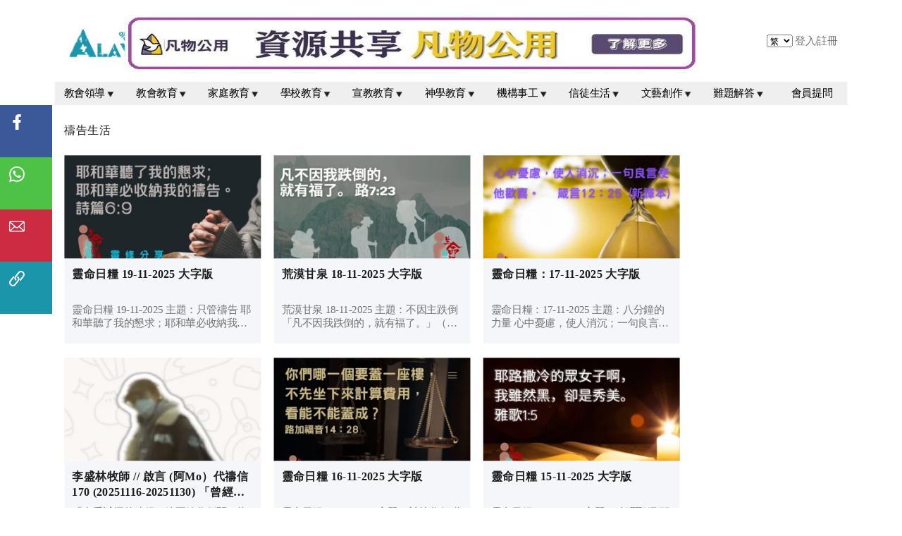

--- FILE ---
content_type: text/html; charset=UTF-8
request_url: https://alayluya.com/article/cat/PrayerLife/6
body_size: 17555
content:
<!DOCTYPE html>
<html>
    <head>
        <title>禱告生活 | Alayluya</title>
<link rel="icon" type="image/png" href="/themes/alayluya/assets/images/favicon.ico">
<meta name="viewport" content="width=device-width, initial-scale=1.0">
<meta property="og:url" content="https://alayluya.com/article/cat/PrayerLife/6" />
<meta property="og:type" content="article" />
<meta property="og:title" content="禱告生活 | Alayluya" />
<meta property="og:description" content="一個由基督徒建立的網站，透過結集全香港教會資訊，加強各教會之間的連結，讓彼此相愛相交，在主內互勉，達致「普天下去，傳福音給萬民」的最終目標。">
<meta property="og:image" content="https://www.alayluya.com/themes/alayluya/assets/images/61.jpg" />
<meta property="og:image:alt" content="禱告生活 | Alayluya" />
<meta property="og:image:type" content="image/jpeg" />
<meta property="fb:app_id" content="371924147328793" />
<meta name="keywords" content="" />
<meta name='description' content="一個由基督徒建立的網站，透過結集全香港教會資訊，加強各教會之間的連結，讓彼此相愛相交，在主內互勉，達致「普天下去，傳福音給萬民」的最終目標。">
<link rel="canonical" href="https://alayluya.com/article/cat/PrayerLife/6" />
<style>
    body {
        margin: 0px;
    }
    a {
        text-decoration: none;
        cursor: pointer;
        color: #000;
    }
    :not(.alac *) {
        font-family: "Open Sans","Helvetica Neue",Helvetica,Arial,sans-serif;
        font-size: 18px;
        line-height: 1;
        box-sizing: border-box;
        outline: none;
    }
    img {
        display: block;
        width: 100%;
        max-width: 100%;
    }
    table {
        border-collapse: unset;
        box-sizing: unset;
    }
    .gd-c {
        margin-right: auto;
        margin-left: auto;
        padding-right: 10px;
        padding-left: 10px;
    }
    .gd-r {
        margin-right: -10px;
        margin-left: -10px;
        display: flex;
        flex-wrap: wrap;
    }
    .gd-3 {
        width: 25%;
    }
    .gd-4 {
        width: 33.333333%;
    }
    .gd-6 {
        width: 50%;
    }
    .gd-8 {
        width: 66.666667%;
    }
    .gd-12 {
        width: 100%;
    }
    .gddt {
        display: block;
    }
    .gdmb {
        display: none;
    }
    .gd-3, .gd-4, .gd-6, .gd-8, .gd-12 {
        flex: none;
        padding-right: 10px;
        padding-left: 10px;
    }
    .gdinput {
        border: 1px solid #ced4da;
    }
    .gdinput:focus {
        border: 1px solid #1a95a9;
    }
    .gd-m {
        width: 1200px;
    }
    .gdpn {
        display: inline-block;
    }
    @media (max-width: 992px) {
        .gdpn {
            display: none;
        }
        .gd-m {
            width: 100%;
        }
        .gddt {
            display: none;
        }
        .gdmb {
            display: block;
        }
        .gd-3, .gd-4, .gd-6, .gd-8 {
            width: 100%;
        }
    }
</style>
<script>
    window.onresize = function () {
        refresh();
    }
    window.onload = function () {
        refresh();
    }
    function refresh() {
        if (window.innerWidth < 993) {
            document.getElementById("app").style.cssText = "width: 414px; transform-origin: left top; transform: scale(" + document.body.clientWidth / 414 + ");";
            document.body.style.cssText = "height: " + window.getComputedStyle(document.getElementById("app")).height.slice(0, -2) * document.body.clientWidth / 414 + "px;";
            document.documentElement.style.cssText = "height: " + window.getComputedStyle(document.getElementById("app")).height.slice(0, -2) * document.body.clientWidth / 414 + "px;";
        } else if (window.innerWidth < 1400) {
            document.getElementById("app").style.cssText = "width: 1400px; transform-origin: left top; transform: scale(" + document.body.clientWidth / 1400 + ");";
            document.body.style.cssText = "height: " + window.getComputedStyle(document.getElementById("app")).height.slice(0, -2) * document.body.clientWidth / 1400 + "px;";
            document.documentElement.style.cssText = "height: " + window.getComputedStyle(document.getElementById("app")).height.slice(0, -2) * document.body.clientWidth / 1400 + "px;";
            document.getElementById("gdhdt").style.cssText = "width: 1400px; transform-origin: left top; transform: scale(" + document.body.clientWidth / 1400 + ");";
            document.getElementById("gdhdtfixed").style.cssText = "height: " + document.getElementById("gdhdt").offsetHeight * document.body.clientWidth / 1400 + "px;";
            document.getElementById("gdllp").style.cssText = "top: " + document.getElementById("gdhdtfixed").style.height;
            document.getElementById("gdhdtph").style.cssText = "height: " + document.getElementById("gdhdt").offsetHeight * document.body.clientWidth / 1400 + "px;";
        } else {
            document.getElementById("app").style.cssText = "";
            document.body.style.cssText = "";
            document.documentElement.style.cssText = "position: relative;";
            document.getElementById("gdhdt").style.cssText = "";
            document.getElementById("gdhdtfixed").style.cssText = "height: 163px;";
            document.getElementById("gdllp").style.cssText = "top: " + document.getElementById("gdhdtfixed").style.height;
            document.getElementById("gdhdtph").style.cssText = "height: 163px;";
        }
    }
</script>
<script src="https://alayluya.com/themes/alayluya/assets/js/jquery-min.js"></script>
<!-- Start SmartBanner configuration -->    
<meta name="smartbanner:title" content="Alayluya">
<meta name="smartbanner:author" content="Alayluya">
<meta name="smartbanner:price" content="FREE">
<meta name="smartbanner:price-suffix-apple" content=" - On the App Store">
<meta name="smartbanner:price-suffix-google" content=" - In Google Play">
<meta name="smartbanner:icon-apple" content="/asset/img/appstore/appIcon.png">
<meta name="smartbanner:icon-google" content="/asset/img/appstore/appIcon.png">
<meta name="smartbanner:button" content="&nbsp&nbsp&nbsp&nbsp下載Alayluya APP&nbsp&nbsp&nbsp&nbsp|">

<meta name="smartbanner:button-url-apple" content="alayluya://">
<meta name="smartbanner:button-url-google" content="alayluya://">
<!-- 
<meta name="smartbanner:button-url-apple" content="https://apps.apple.com/us/app/alayluya/id1506175100">
<meta name="smartbanner:button-url-google" content="https://play.google.com/store/apps/details?id=com.loopin.nepalayluya&hl=en_US">
-->
<meta name="smartbanner:enabled-platforms" content="android,ios">
<meta name="smartbanner:custom-design-modifier" content="ios">
<meta name="smartbanner:include-user-agent-regex" content="iPhone 7">
<meta name="smartbanner:disable-positioning" content="true">
<style>
.smartbanner {
    top: unset !important;
    bottom: 40px !important;
    width: 250px !important;
    left: 50% !important;
    height: 40px !important;
    background-color: #1a95a9 !important;
    border-radius: 20px !important;
    position: fixed !important;
    transform: translate(-50%, 0px) !important;
}
.smartbanner__icon, .smartbanner__info {
    display: none !important;
}
.smartbanner__button {
    background-color: unset !important;
    color: #fff !important;
    position: relative !important;
    line-height: 40px !important;
    top: unset !important;
    right: unset !important;
    width: 85% !important;
    display: inline-block !important;
}
.smartbanner__exit {
    width: 35px !important;
    right: 9px !important;
    left: unset !important;
}
.smartbanner__exit::before, .smartbanner__exit::after {
    background: #fff !important;
}
</style>
<!-- End SmartBanner configuration -->
<!-- Global site tag (gtag.js) - Google Analytics -->
<script async src="https://www.googletagmanager.com/gtag/js?id=UA-174561440-1"></script>
<script>
  window.dataLayer = window.dataLayer || [];
  function gtag(){dataLayer.push(arguments);}
  gtag('js', new Date());

  //gtag('config', 'UA-174561440-1');
  gtag('config', 'AW-11033965119');
  
</script>
<!-- End Google Analytics -->        <script src="/modules/system/assets/js/framework.js?v=1.1.3"></script>
<script src="/modules/system/assets/js/framework.extras.js?v=1.1.3"></script>
<link rel="stylesheet" property="stylesheet" href="/modules/system/assets/css/framework.extras.css?v=1.1.3">
            </head>
    <body>
        <div id="gdllp">
            <style>
                .aboutus * {
                    line-height: 1.5;
                }
                .azuregetpic {
                    height: auto !important;
                }
                @media (min-width: 993px) {
                    #gdllp {
                        position: fixed;
                        z-index: 3;
                    }
                    .gdll {
                        cursor: pointer;
                        transition: .15s ease-in-out;
                        height: 48px;
                        width: 48px;
                        padding: 13px;
                    }
                    .gdll:hover {
                        width: 64px;
                        padding: 13px 21px;
                    }
                }
                @media (max-width: 992px) {
                    #gdllp {
                        position: fixed;
                        bottom: 0px;
                        z-index: 3;
                        display: flex;
                        height: 32px;
                        width: 100%;
                    }
                    .gdll {
                        cursor: pointer;
                        padding: 5px;
                        flex-grow: 1;
                        text-align: center;
                    }
                    .gdll img {
                        display: inline-block;
                    }
                }
            </style>
            <script>
            $(function () {
                $(".gdsvg1").click(function () {
                    window.open("https://www.facebook.com/alayluyahk");
                });
                $(".gdsvg2").click(function () {
                    window.open("https://api.whatsapp.com/send?text=" + window.location.href);
                });
                $(".gdsvg3").click(function () {
                    window.open("mailto:info@alayluya.com");
                });
                $(".gdsvg4").click(function () {
                    var $temp = $("<input>");
                    $("body").append($temp);
                    $temp.val(window.location.href).select();
                    document.execCommand("copy");
                    alert("URL has been copied");
                    $temp.remove();
                });
            });
            </script>
            <div class="gdll gdsvg1" style="background-color: #3b5998;">
                <img style="width: 22px; height: 22px;" src="/themes/alayluya/assets/images/1.svg?v=202101061903">
            </div>
            <div class="gdll gdsvg2" style="background-color: #4dc247;">
                <img style="width: 22px; height: 22px;" src="/themes/alayluya/assets/images/2.svg?v=202101061902">
            </div>
            <div class="gdll gdsvg3" style="background-color: #cc2b42;">
                <img style="width: 22px; height: 22px;" src="/themes/alayluya/assets/images/3.svg?v=202101061902">
            </div>
            <div class="gdll gdsvg4" style="background-color: #1a95a9;">
                <img style="width: 22px; height: 22px;" src="/themes/alayluya/assets/images/4.svg?v=202101061902">
            </div>
        </div>
        <div id="gdhdtfixed" class="gddt">
    <div id="gdhdt">
        <div style="width: 1200px; display: block; margin: auto; padding: 0px 10px;">
            <style>
                #gdhdtfixed {
                    width: 100%;
                    position: fixed;
                    z-index: 3;
                    background-color: #fff;
                }
                .hme {
                    z-index: 2;
                }
                .hmea {
                    width: 110px;
                    text-align: center;
                    line-height: 36px;
                    display: block;
                    position: relative;
                }
                .hmea.active {
                    background-color: #1a95a9;
                    color: #fff;
                }
                .hmel {
                    z-index: 1;
                    position: absolute;
                    display: none;
                    background-color: #efefef;
                    width: 180px;
                }
                .hm:hover .hmea.active {
                    background-color: unset;
                    color: unset;
                }
                .hme:hover .hmea {
                    background-color: #1a95a9;
                    color: #fff;
                }
                .hme:hover .hmel {
                    display: block;
                }
                .hm:hover .hmea.active:hover {
                    background-color: #1a95a9;
                    color: #fff;
                }
                .hmeld {
                    /* padding: 15px 20px; */
                }
                .hmeld:hover {
                    background-color: #e5e5e5;
                }
                .hmeld > a.menuitem{
                    display: block;
                    padding: 15px 20px;
                }
            </style>
            <div style="height: 127px; position: relative;">
                <div style="display: inline-block; margin-top: 24px;">
                    <a href="/" title="Alayluya">
                        <img alt="Alayluya官方網站" src="/themes/alayluya/assets/images/1.png?v=202101061901">
                    </a>
                </div>
                <div style="position: absolute; top: 23px; right: 215px;">
                    <a href="https://sharing.alayluya.com/" title="凡物公用">
                        <img src="https://alayluya.com/storage/app/uploads/public/632/04a/c82/63204ac820984239682185.jpg" alt="凡物公用" style="height: 90px;">
                    </a>
                </div>
                <div style="display: inline-block; float: right;">
                    <div id="dtlp" style="display: inline-block;">
                        <style>
                            #dtlp option {
                                font-size: 12px;
                            }
                        </style>
                        <form method="POST" action="https://alayluya.com/article/cat/PrayerLife/6" accept-charset="UTF-8"><input name="_session_key" type="hidden" value="zXHFV5C6LmxcEwWaawxUBt892fOJg20ORxc1838Q"><input name="_token" type="hidden" value="p5ko6NX6W9nQwBwMEULT6cNhC2kdZIzHjRASEr9S">
    <select name="locale" data-request="onSwitchLocale" class="form-control">
                    <option value="zh-HK" selected>繁</option>
                    <option value="en" >EN</option>
                    <option value="vi" >VI</option>
            </select>
</form>                    </div>
                                            <a href="/account/signin" title="Alayluya會員登入" style="color: #737373; line-height: 127px;">
                            登入
                        </a>
                        <span style="color: #737373; line-height: 127px; margin: 0px -5px;">
                            /
                        </span>
                        <a href="/account/signup" title="Alayluya會員註冊" style="color: #737373; line-height: 127px;">
                            註冊
                        </a>
                                    </div>
            </div>
            <div class="hm" style="display: flex; justify-content: space-between; margin: 0px -15px;background: #efefef;">
                                                <div class="hme">
                    <a href="/article/cat/church leadership" class="hmea">
                        教會領導<img style="vertical-align: middle; width: 18px; display: inline-block;" src="/themes/alayluya/assets/images/3.png?v=202101061901">                    </a>
                                        <div class="hmel">
                                                <div class="hmeld">
                            <a href="/article/cat/Shepherding" class=" menuitem">
                                牧養感言
                            </a>
                        </div>
                                                <div class="hmeld">
                            <a href="/article/cat/Discipleship" class=" menuitem">
                                門徒訓練
                            </a>
                        </div>
                                                <div class="hmeld">
                            <a href="/article/cat/deacon service" class=" menuitem">
                                長執事奉
                            </a>
                        </div>
                                                <div class="hmeld">
                            <a href="/article/cat/church planting ministry" class=" menuitem">
                                植堂事工
                            </a>
                        </div>
                                                <div class="hmeld">
                            <a href="/article/cat/ChurchNews" class=" menuitem">
                                教會消息
                            </a>
                        </div>
                                                <div class="hmeld">
                            <a href="/article/cat/Gospel" class=" menuitem">
                                福音傳講
                            </a>
                        </div>
                                                <div class="hmeld">
                            <a href="/article/cat/ChurchIssue" class=" menuitem">
                                教會時事
                            </a>
                        </div>
                                                <div class="hmeld">
                            <a href="/article/cat/church ministry" class=" menuitem">
                                教會事工
                            </a>
                        </div>
                                            </div>
                                    </div>
                                <div class="hme">
                    <a href="/article/cat/church education" class="hmea">
                        教會教育<img style="vertical-align: middle; width: 18px; display: inline-block;" src="/themes/alayluya/assets/images/3.png?v=202101061901">                    </a>
                                        <div class="hmel">
                                                <div class="hmeld">
                            <a href="/article/cat/child nurturing" class=" menuitem">
                                兒童培育
                            </a>
                        </div>
                                                <div class="hmeld">
                            <a href="/article/cat/youth training" class=" menuitem">
                                青少培育
                            </a>
                        </div>
                                                <div class="hmeld">
                            <a href="/article/cat/Professional youth training" class=" menuitem">
                                職青培育
                            </a>
                        </div>
                                                <div class="hmeld">
                            <a href="/article/cat/Adult Nurture" class=" menuitem">
                                成年培育
                            </a>
                        </div>
                                                <div class="hmeld">
                            <a href="/article/cat/Couple training" class=" menuitem">
                                伉儷培育
                            </a>
                        </div>
                                                <div class="hmeld">
                            <a href="/article/cat/Golden Age Nurture" class=" menuitem">
                                金齡培育
                            </a>
                        </div>
                                                <div class="hmeld">
                            <a href="/article/cat/Elderly education" class=" menuitem">
                                長者教育
                            </a>
                        </div>
                                            </div>
                                    </div>
                                <div class="hme">
                    <a href="/article/cat/family Education" class="hmea">
                        家庭教育<img style="vertical-align: middle; width: 18px; display: inline-block;" src="/themes/alayluya/assets/images/3.png?v=202101061901">                    </a>
                                        <div class="hmel">
                                                <div class="hmeld">
                            <a href="/article/cat/Parent-child education" class=" menuitem">
                                親子教育
                            </a>
                        </div>
                                                <div class="hmeld">
                            <a href="/article/cat/Youth cultivation" class=" menuitem">
                                少青培育
                            </a>
                        </div>
                                                <div class="hmeld">
                            <a href="/article/cat/MarriageAndFamily" class=" menuitem">
                                婚姻家庭
                            </a>
                        </div>
                                                <div class="hmeld">
                            <a href="/article/cat/LifeandDeath" class=" menuitem">
                                生死教育
                            </a>
                        </div>
                                            </div>
                                    </div>
                                <div class="hme">
                    <a href="/article/cat/school education" class="hmea">
                        學校教育<img style="vertical-align: middle; width: 18px; display: inline-block;" src="/themes/alayluya/assets/images/3.png?v=202101061901">                    </a>
                                        <div class="hmel">
                                                <div class="hmeld">
                            <a href="/article/cat/early childhood education" class=" menuitem">
                                幼兒教育
                            </a>
                        </div>
                                                <div class="hmeld">
                            <a href="/article/cat/primary education" class=" menuitem">
                                小學教育
                            </a>
                        </div>
                                                <div class="hmeld">
                            <a href="/article/cat/secondary education" class=" menuitem">
                                中學教育
                            </a>
                        </div>
                                                <div class="hmeld">
                            <a href="/article/cat/college education" class=" menuitem">
                                大學教育
                            </a>
                        </div>
                                                <div class="hmeld">
                            <a href="/article/cat/Tertiary education" class=" menuitem">
                                大專教育
                            </a>
                        </div>
                                                <div class="hmeld">
                            <a href="/article/cat/school ministry" class=" menuitem">
                                學校事工
                            </a>
                        </div>
                                            </div>
                                    </div>
                                <div class="hme">
                    <a href="/article/cat/missionary education" class="hmea">
                        宣教教育<img style="vertical-align: middle; width: 18px; display: inline-block;" src="/themes/alayluya/assets/images/3.png?v=202101061901">                    </a>
                                        <div class="hmel">
                                                <div class="hmeld">
                            <a href="/article/cat/missionary mobilization" class=" menuitem">
                                宣教動員
                            </a>
                        </div>
                                                <div class="hmeld">
                            <a href="/article/cat/missionary training" class=" menuitem">
                                宣教訓練
                            </a>
                        </div>
                                                <div class="hmeld">
                            <a href="/article/cat/missionary message" class=" menuitem">
                                宣教消息
                            </a>
                        </div>
                                            </div>
                                    </div>
                                <div class="hme">
                    <a href="/article/cat/theological education" class="hmea">
                        神學教育<img style="vertical-align: middle; width: 18px; display: inline-block;" src="/themes/alayluya/assets/images/3.png?v=202101061901">                    </a>
                                        <div class="hmel">
                                                <div class="hmeld">
                            <a href="/article/cat/Theology" class=" menuitem">
                                神學研究
                            </a>
                        </div>
                                                <div class="hmeld">
                            <a href="/article/cat/Heresy" class=" menuitem">
                                辨別異端
                            </a>
                        </div>
                                                <div class="hmeld">
                            <a href="/article/cat/Apologetics" class=" menuitem">
                                護教衛道
                            </a>
                        </div>
                                                <div class="hmeld">
                            <a href="/article/cat/WorldReligion" class=" menuitem">
                                世界宗教
                            </a>
                        </div>
                                                <div class="hmeld">
                            <a href="/article/cat/ChurchHistory" class=" menuitem">
                                教會歷史
                            </a>
                        </div>
                                                <div class="hmeld">
                            <a href="/article/cat/Festival" class=" menuitem">
                                節日紀念
                            </a>
                        </div>
                                                <div class="hmeld">
                            <a href="/article/cat/SinAndStruggle" class=" menuitem">
                                屬靈爭戰
                            </a>
                        </div>
                                            </div>
                                    </div>
                                <div class="hme">
                    <a href="/article/cat/Organisation" class="hmea">
                        機構事工<img style="vertical-align: middle; width: 18px; display: inline-block;" src="/themes/alayluya/assets/images/3.png?v=202101061901">                    </a>
                                        <div class="hmel">
                                                <div class="hmeld">
                            <a href="/article/cat/OrganisationNews" class=" menuitem">
                                機構消息
                            </a>
                        </div>
                                                <div class="hmeld">
                            <a href="/article/cat/SocialIssue" class=" menuitem">
                                社會時事
                            </a>
                        </div>
                                                <div class="hmeld">
                            <a href="/article/cat/Education" class=" menuitem">
                                教育學習
                            </a>
                        </div>
                                                <div class="hmeld">
                            <a href="/article/cat/CommunityService" class=" menuitem">
                                社區關懷
                            </a>
                        </div>
                                                <div class="hmeld">
                            <a href="/article/cat/SpiritualReading" class=" menuitem">
                                屬靈書籍
                            </a>
                        </div>
                                                <div class="hmeld">
                            <a href="/article/cat/TechicalSupport" class=" menuitem">
                                平台教學
                            </a>
                        </div>
                                            </div>
                                    </div>
                                <div class="hme">
                    <a href="/article/cat/ChristianLife" class="hmea">
                        信徒生活<img style="vertical-align: middle; width: 18px; display: inline-block;" src="/themes/alayluya/assets/images/3.png?v=202101061901">                    </a>
                                        <div class="hmel">
                                                <div class="hmeld">
                            <a href="/article/cat/ChristianJournal" class=" menuitem">
                                信仰日誌
                            </a>
                        </div>
                                                <div class="hmeld">
                            <a href="/article/cat/Testimony" class=" menuitem">
                                見證分享
                            </a>
                        </div>
                                                <div class="hmeld">
                            <a href="/article/cat/BibleStudy" class=" menuitem">
                                聖經研讀
                            </a>
                        </div>
                                                <div class="hmeld">
                            <a href="/article/cat/PrayerLife" class=" menuitem">
                                禱告生活
                            </a>
                        </div>
                                                <div class="hmeld">
                            <a href="/article/cat/SpiritualFormation" class=" menuitem">
                                靈修材料
                            </a>
                        </div>
                                                <div class="hmeld">
                            <a href="/article/cat/Fellowship" class=" menuitem">
                                團契生活
                            </a>
                        </div>
                                                <div class="hmeld">
                            <a href="/article/cat/SpiritualQuestion" class=" menuitem">
                                信仰疑難
                            </a>
                        </div>
                                                <div class="hmeld">
                            <a href="/article/cat/Relationship" class=" menuitem">
                                人際關係
                            </a>
                        </div>
                                                <div class="hmeld">
                            <a href="/article/cat/HealthCare" class=" menuitem">
                                健康養生
                            </a>
                        </div>
                                                <div class="hmeld">
                            <a href="/article/cat/Others1" class=" menuitem">
                                其他
                            </a>
                        </div>
                                            </div>
                                    </div>
                                <div class="hme">
                    <a href="/article/cat/CreativeWork" class="hmea">
                        文藝創作<img style="vertical-align: middle; width: 18px; display: inline-block;" src="/themes/alayluya/assets/images/3.png?v=202101061901">                    </a>
                                        <div class="hmel">
                                                <div class="hmeld">
                            <a href="/article/cat/MusicAndVideo" class=" menuitem">
                                影音詩歌
                            </a>
                        </div>
                                                <div class="hmeld">
                            <a href="/article/cat/LiteratureAndPoetry" class=" menuitem">
                                詩詞文學
                            </a>
                        </div>
                                                <div class="hmeld">
                            <a href="/article/cat/VisualArt" class=" menuitem">
                                視覺藝術
                            </a>
                        </div>
                                                <div class="hmeld">
                            <a href="/article/cat/MovieAndDrama" class=" menuitem">
                                電影戲劇
                            </a>
                        </div>
                                                <div class="hmeld">
                            <a href="/article/cat/PopularCulture" class=" menuitem">
                                潮流文化
                            </a>
                        </div>
                                            </div>
                                    </div>
                                <div class="hme">
                    <a href="/article/cat/難題解答" class="hmea">
                        難題解答<img style="vertical-align: middle; width: 18px; display: inline-block;" src="/themes/alayluya/assets/images/3.png?v=202101061901">                    </a>
                                        <div class="hmel">
                                                <div class="hmeld">
                            <a href="/article/cat/福音信仰" class=" menuitem">
                                福音信仰
                            </a>
                        </div>
                                                <div class="hmeld">
                            <a href="/article/cat/信徒生活" class=" menuitem">
                                信徒生活
                            </a>
                        </div>
                                                <div class="hmeld">
                            <a href="/article/cat/戀愛婚姻" class=" menuitem">
                                戀愛婚姻
                            </a>
                        </div>
                                                <div class="hmeld">
                            <a href="/article/cat/教會領導" class=" menuitem">
                                教會領導
                            </a>
                        </div>
                                                <div class="hmeld">
                            <a href="/article/cat/教會教育" class=" menuitem">
                                教會教育
                            </a>
                        </div>
                                                <div class="hmeld">
                            <a href="/article/cat/家庭教育" class=" menuitem">
                                家庭教育
                            </a>
                        </div>
                                                <div class="hmeld">
                            <a href="/article/cat/學校教育" class=" menuitem">
                                學校教育
                            </a>
                        </div>
                                                <div class="hmeld">
                            <a href="/article/cat/宣教教育" class=" menuitem">
                                宣教教育
                            </a>
                        </div>
                                                <div class="hmeld">
                            <a href="/article/cat/神學教育" class=" menuitem">
                                神學教育
                            </a>
                        </div>
                                                <div class="hmeld">
                            <a href="/article/cat/其他_" class=" menuitem">
                                其他
                            </a>
                        </div>
                                                <div class="hmeld">
                            <a href="/article/奉獻支持-alayluya-哈利路亞網絡事工" class=" menuitem">
                                奉獻支持
                            </a>
                        </div>
                                            </div>
                                    </div>
                                <div class="hme">
                    <a href="/faq_hot/1" class="hmea">
                        會員提問                    </a>
                                    </div>
                                            </div>
        </div>
    </div>
</div>
<div id="gdhdtph" class="gddt"></div>
<div class="gdmb" style="position: fixed; width: 100%; z-index: 1;">
    <div style="height: 55px; background-color: #1a95a9;">
        <div style="display: inline-block;">
            <a href="/">
                <img style="height: 45px; margin-left: 15px; margin-top: 5px; width: auto;" src="/themes/alayluya/assets/images/11.png?v=202101061901">
            </a>
        </div>
        <div id="gdmm" style="float: right;">
            <img style="margin-top: 15px; padding-right: 15px; width: 39px;" src="/themes/alayluya/assets/images/12.png?v=202101061901">
        </div>
    </div>
    <style>
        .gdmea:hover {
            background-color: #037e92;
        }
        .gdmelda:hover {
            background-color: #1a95a9;
        }
    </style>
    <div id="gdmml" style="display: none;">
        <div style="background-color: #1a95a9; line-height: 40px; padding: 0px 11px;">
                                                <div>
                                <div class="gdmea" style="display: flex; justify-content: space-between; cursor: pointer;" onclick="gdm(0)">
                                            <div style="color: #fff; line-height: 40px;">
                            教會領導
                        </div>
                                                <div>
                            <img style="width: 10px; margin-top: 15px;" src="/themes/alayluya/assets/images/13.png?v=202101061902">
                        </div>
                                                                </div>
                                <div class="gdmel" gd="0" style="display: none;">
                                        <div style="background-color: #037e92;">
                        <a href="/article/cat/Shepherding" class="gdmelda" style="color: #fff; line-height: 40px; display: block; padding: 0px 27px;">
                            牧養感言
                        </a>
                    </div>
                                        <div style="background-color: #037e92;">
                        <a href="/article/cat/Discipleship" class="gdmelda" style="color: #fff; line-height: 40px; display: block; padding: 0px 27px;">
                            門徒訓練
                        </a>
                    </div>
                                        <div style="background-color: #037e92;">
                        <a href="/article/cat/deacon service" class="gdmelda" style="color: #fff; line-height: 40px; display: block; padding: 0px 27px;">
                            長執事奉
                        </a>
                    </div>
                                        <div style="background-color: #037e92;">
                        <a href="/article/cat/church planting ministry" class="gdmelda" style="color: #fff; line-height: 40px; display: block; padding: 0px 27px;">
                            植堂事工
                        </a>
                    </div>
                                        <div style="background-color: #037e92;">
                        <a href="/article/cat/ChurchNews" class="gdmelda" style="color: #fff; line-height: 40px; display: block; padding: 0px 27px;">
                            教會消息
                        </a>
                    </div>
                                        <div style="background-color: #037e92;">
                        <a href="/article/cat/Gospel" class="gdmelda" style="color: #fff; line-height: 40px; display: block; padding: 0px 27px;">
                            福音傳講
                        </a>
                    </div>
                                        <div style="background-color: #037e92;">
                        <a href="/article/cat/ChurchIssue" class="gdmelda" style="color: #fff; line-height: 40px; display: block; padding: 0px 27px;">
                            教會時事
                        </a>
                    </div>
                                        <div style="background-color: #037e92;">
                        <a href="/article/cat/church ministry" class="gdmelda" style="color: #fff; line-height: 40px; display: block; padding: 0px 27px;">
                            教會事工
                        </a>
                    </div>
                                    </div>
                            </div>
                        <div>
                                <div class="gdmea" style="display: flex; justify-content: space-between; cursor: pointer;" onclick="gdm(1)">
                                            <div style="color: #fff; line-height: 40px;">
                            教會教育
                        </div>
                                                <div>
                            <img style="width: 10px; margin-top: 15px;" src="/themes/alayluya/assets/images/13.png?v=202101061902">
                        </div>
                                                                </div>
                                <div class="gdmel" gd="1" style="display: none;">
                                        <div style="background-color: #037e92;">
                        <a href="/article/cat/child nurturing" class="gdmelda" style="color: #fff; line-height: 40px; display: block; padding: 0px 27px;">
                            兒童培育
                        </a>
                    </div>
                                        <div style="background-color: #037e92;">
                        <a href="/article/cat/youth training" class="gdmelda" style="color: #fff; line-height: 40px; display: block; padding: 0px 27px;">
                            青少培育
                        </a>
                    </div>
                                        <div style="background-color: #037e92;">
                        <a href="/article/cat/Professional youth training" class="gdmelda" style="color: #fff; line-height: 40px; display: block; padding: 0px 27px;">
                            職青培育
                        </a>
                    </div>
                                        <div style="background-color: #037e92;">
                        <a href="/article/cat/Adult Nurture" class="gdmelda" style="color: #fff; line-height: 40px; display: block; padding: 0px 27px;">
                            成年培育
                        </a>
                    </div>
                                        <div style="background-color: #037e92;">
                        <a href="/article/cat/Couple training" class="gdmelda" style="color: #fff; line-height: 40px; display: block; padding: 0px 27px;">
                            伉儷培育
                        </a>
                    </div>
                                        <div style="background-color: #037e92;">
                        <a href="/article/cat/Golden Age Nurture" class="gdmelda" style="color: #fff; line-height: 40px; display: block; padding: 0px 27px;">
                            金齡培育
                        </a>
                    </div>
                                        <div style="background-color: #037e92;">
                        <a href="/article/cat/Elderly education" class="gdmelda" style="color: #fff; line-height: 40px; display: block; padding: 0px 27px;">
                            長者教育
                        </a>
                    </div>
                                    </div>
                            </div>
                        <div>
                                <div class="gdmea" style="display: flex; justify-content: space-between; cursor: pointer;" onclick="gdm(2)">
                                            <div style="color: #fff; line-height: 40px;">
                            家庭教育
                        </div>
                                                <div>
                            <img style="width: 10px; margin-top: 15px;" src="/themes/alayluya/assets/images/13.png?v=202101061902">
                        </div>
                                                                </div>
                                <div class="gdmel" gd="2" style="display: none;">
                                        <div style="background-color: #037e92;">
                        <a href="/article/cat/Parent-child education" class="gdmelda" style="color: #fff; line-height: 40px; display: block; padding: 0px 27px;">
                            親子教育
                        </a>
                    </div>
                                        <div style="background-color: #037e92;">
                        <a href="/article/cat/Youth cultivation" class="gdmelda" style="color: #fff; line-height: 40px; display: block; padding: 0px 27px;">
                            少青培育
                        </a>
                    </div>
                                        <div style="background-color: #037e92;">
                        <a href="/article/cat/MarriageAndFamily" class="gdmelda" style="color: #fff; line-height: 40px; display: block; padding: 0px 27px;">
                            婚姻家庭
                        </a>
                    </div>
                                        <div style="background-color: #037e92;">
                        <a href="/article/cat/LifeandDeath" class="gdmelda" style="color: #fff; line-height: 40px; display: block; padding: 0px 27px;">
                            生死教育
                        </a>
                    </div>
                                    </div>
                            </div>
                        <div>
                                <div class="gdmea" style="display: flex; justify-content: space-between; cursor: pointer;" onclick="gdm(3)">
                                            <div style="color: #fff; line-height: 40px;">
                            學校教育
                        </div>
                                                <div>
                            <img style="width: 10px; margin-top: 15px;" src="/themes/alayluya/assets/images/13.png?v=202101061902">
                        </div>
                                                                </div>
                                <div class="gdmel" gd="3" style="display: none;">
                                        <div style="background-color: #037e92;">
                        <a href="/article/cat/early childhood education" class="gdmelda" style="color: #fff; line-height: 40px; display: block; padding: 0px 27px;">
                            幼兒教育
                        </a>
                    </div>
                                        <div style="background-color: #037e92;">
                        <a href="/article/cat/primary education" class="gdmelda" style="color: #fff; line-height: 40px; display: block; padding: 0px 27px;">
                            小學教育
                        </a>
                    </div>
                                        <div style="background-color: #037e92;">
                        <a href="/article/cat/secondary education" class="gdmelda" style="color: #fff; line-height: 40px; display: block; padding: 0px 27px;">
                            中學教育
                        </a>
                    </div>
                                        <div style="background-color: #037e92;">
                        <a href="/article/cat/college education" class="gdmelda" style="color: #fff; line-height: 40px; display: block; padding: 0px 27px;">
                            大學教育
                        </a>
                    </div>
                                        <div style="background-color: #037e92;">
                        <a href="/article/cat/Tertiary education" class="gdmelda" style="color: #fff; line-height: 40px; display: block; padding: 0px 27px;">
                            大專教育
                        </a>
                    </div>
                                        <div style="background-color: #037e92;">
                        <a href="/article/cat/school ministry" class="gdmelda" style="color: #fff; line-height: 40px; display: block; padding: 0px 27px;">
                            學校事工
                        </a>
                    </div>
                                    </div>
                            </div>
                        <div>
                                <div class="gdmea" style="display: flex; justify-content: space-between; cursor: pointer;" onclick="gdm(4)">
                                            <div style="color: #fff; line-height: 40px;">
                            宣教教育
                        </div>
                                                <div>
                            <img style="width: 10px; margin-top: 15px;" src="/themes/alayluya/assets/images/13.png?v=202101061902">
                        </div>
                                                                </div>
                                <div class="gdmel" gd="4" style="display: none;">
                                        <div style="background-color: #037e92;">
                        <a href="/article/cat/missionary mobilization" class="gdmelda" style="color: #fff; line-height: 40px; display: block; padding: 0px 27px;">
                            宣教動員
                        </a>
                    </div>
                                        <div style="background-color: #037e92;">
                        <a href="/article/cat/missionary training" class="gdmelda" style="color: #fff; line-height: 40px; display: block; padding: 0px 27px;">
                            宣教訓練
                        </a>
                    </div>
                                        <div style="background-color: #037e92;">
                        <a href="/article/cat/missionary message" class="gdmelda" style="color: #fff; line-height: 40px; display: block; padding: 0px 27px;">
                            宣教消息
                        </a>
                    </div>
                                    </div>
                            </div>
                        <div>
                                <div class="gdmea" style="display: flex; justify-content: space-between; cursor: pointer;" onclick="gdm(5)">
                                            <div style="color: #fff; line-height: 40px;">
                            神學教育
                        </div>
                                                <div>
                            <img style="width: 10px; margin-top: 15px;" src="/themes/alayluya/assets/images/13.png?v=202101061902">
                        </div>
                                                                </div>
                                <div class="gdmel" gd="5" style="display: none;">
                                        <div style="background-color: #037e92;">
                        <a href="/article/cat/Theology" class="gdmelda" style="color: #fff; line-height: 40px; display: block; padding: 0px 27px;">
                            神學研究
                        </a>
                    </div>
                                        <div style="background-color: #037e92;">
                        <a href="/article/cat/Heresy" class="gdmelda" style="color: #fff; line-height: 40px; display: block; padding: 0px 27px;">
                            辨別異端
                        </a>
                    </div>
                                        <div style="background-color: #037e92;">
                        <a href="/article/cat/Apologetics" class="gdmelda" style="color: #fff; line-height: 40px; display: block; padding: 0px 27px;">
                            護教衛道
                        </a>
                    </div>
                                        <div style="background-color: #037e92;">
                        <a href="/article/cat/WorldReligion" class="gdmelda" style="color: #fff; line-height: 40px; display: block; padding: 0px 27px;">
                            世界宗教
                        </a>
                    </div>
                                        <div style="background-color: #037e92;">
                        <a href="/article/cat/ChurchHistory" class="gdmelda" style="color: #fff; line-height: 40px; display: block; padding: 0px 27px;">
                            教會歷史
                        </a>
                    </div>
                                        <div style="background-color: #037e92;">
                        <a href="/article/cat/Festival" class="gdmelda" style="color: #fff; line-height: 40px; display: block; padding: 0px 27px;">
                            節日紀念
                        </a>
                    </div>
                                        <div style="background-color: #037e92;">
                        <a href="/article/cat/SinAndStruggle" class="gdmelda" style="color: #fff; line-height: 40px; display: block; padding: 0px 27px;">
                            屬靈爭戰
                        </a>
                    </div>
                                    </div>
                            </div>
                        <div>
                                <div class="gdmea" style="display: flex; justify-content: space-between; cursor: pointer;" onclick="gdm(6)">
                                            <div style="color: #fff; line-height: 40px;">
                            機構事工
                        </div>
                                                <div>
                            <img style="width: 10px; margin-top: 15px;" src="/themes/alayluya/assets/images/13.png?v=202101061902">
                        </div>
                                                                </div>
                                <div class="gdmel" gd="6" style="display: none;">
                                        <div style="background-color: #037e92;">
                        <a href="/article/cat/OrganisationNews" class="gdmelda" style="color: #fff; line-height: 40px; display: block; padding: 0px 27px;">
                            機構消息
                        </a>
                    </div>
                                        <div style="background-color: #037e92;">
                        <a href="/article/cat/SocialIssue" class="gdmelda" style="color: #fff; line-height: 40px; display: block; padding: 0px 27px;">
                            社會時事
                        </a>
                    </div>
                                        <div style="background-color: #037e92;">
                        <a href="/article/cat/Education" class="gdmelda" style="color: #fff; line-height: 40px; display: block; padding: 0px 27px;">
                            教育學習
                        </a>
                    </div>
                                        <div style="background-color: #037e92;">
                        <a href="/article/cat/CommunityService" class="gdmelda" style="color: #fff; line-height: 40px; display: block; padding: 0px 27px;">
                            社區關懷
                        </a>
                    </div>
                                        <div style="background-color: #037e92;">
                        <a href="/article/cat/SpiritualReading" class="gdmelda" style="color: #fff; line-height: 40px; display: block; padding: 0px 27px;">
                            屬靈書籍
                        </a>
                    </div>
                                        <div style="background-color: #037e92;">
                        <a href="/article/cat/TechicalSupport" class="gdmelda" style="color: #fff; line-height: 40px; display: block; padding: 0px 27px;">
                            平台教學
                        </a>
                    </div>
                                    </div>
                            </div>
                        <div>
                                <div class="gdmea" style="display: flex; justify-content: space-between; cursor: pointer;" onclick="gdm(7)">
                                            <div style="color: #fff; line-height: 40px;">
                            信徒生活
                        </div>
                                                <div>
                            <img style="width: 10px; margin-top: 15px;" src="/themes/alayluya/assets/images/13.png?v=202101061902">
                        </div>
                                                                </div>
                                <div class="gdmel" gd="7" style="display: none;">
                                        <div style="background-color: #037e92;">
                        <a href="/article/cat/ChristianJournal" class="gdmelda" style="color: #fff; line-height: 40px; display: block; padding: 0px 27px;">
                            信仰日誌
                        </a>
                    </div>
                                        <div style="background-color: #037e92;">
                        <a href="/article/cat/Testimony" class="gdmelda" style="color: #fff; line-height: 40px; display: block; padding: 0px 27px;">
                            見證分享
                        </a>
                    </div>
                                        <div style="background-color: #037e92;">
                        <a href="/article/cat/BibleStudy" class="gdmelda" style="color: #fff; line-height: 40px; display: block; padding: 0px 27px;">
                            聖經研讀
                        </a>
                    </div>
                                        <div style="background-color: #037e92;">
                        <a href="/article/cat/PrayerLife" class="gdmelda" style="color: #fff; line-height: 40px; display: block; padding: 0px 27px;">
                            禱告生活
                        </a>
                    </div>
                                        <div style="background-color: #037e92;">
                        <a href="/article/cat/SpiritualFormation" class="gdmelda" style="color: #fff; line-height: 40px; display: block; padding: 0px 27px;">
                            靈修材料
                        </a>
                    </div>
                                        <div style="background-color: #037e92;">
                        <a href="/article/cat/Fellowship" class="gdmelda" style="color: #fff; line-height: 40px; display: block; padding: 0px 27px;">
                            團契生活
                        </a>
                    </div>
                                        <div style="background-color: #037e92;">
                        <a href="/article/cat/SpiritualQuestion" class="gdmelda" style="color: #fff; line-height: 40px; display: block; padding: 0px 27px;">
                            信仰疑難
                        </a>
                    </div>
                                        <div style="background-color: #037e92;">
                        <a href="/article/cat/Relationship" class="gdmelda" style="color: #fff; line-height: 40px; display: block; padding: 0px 27px;">
                            人際關係
                        </a>
                    </div>
                                        <div style="background-color: #037e92;">
                        <a href="/article/cat/HealthCare" class="gdmelda" style="color: #fff; line-height: 40px; display: block; padding: 0px 27px;">
                            健康養生
                        </a>
                    </div>
                                        <div style="background-color: #037e92;">
                        <a href="/article/cat/Others1" class="gdmelda" style="color: #fff; line-height: 40px; display: block; padding: 0px 27px;">
                            其他
                        </a>
                    </div>
                                    </div>
                            </div>
                        <div>
                                <div class="gdmea" style="display: flex; justify-content: space-between; cursor: pointer;" onclick="gdm(8)">
                                            <div style="color: #fff; line-height: 40px;">
                            文藝創作
                        </div>
                                                <div>
                            <img style="width: 10px; margin-top: 15px;" src="/themes/alayluya/assets/images/13.png?v=202101061902">
                        </div>
                                                                </div>
                                <div class="gdmel" gd="8" style="display: none;">
                                        <div style="background-color: #037e92;">
                        <a href="/article/cat/MusicAndVideo" class="gdmelda" style="color: #fff; line-height: 40px; display: block; padding: 0px 27px;">
                            影音詩歌
                        </a>
                    </div>
                                        <div style="background-color: #037e92;">
                        <a href="/article/cat/LiteratureAndPoetry" class="gdmelda" style="color: #fff; line-height: 40px; display: block; padding: 0px 27px;">
                            詩詞文學
                        </a>
                    </div>
                                        <div style="background-color: #037e92;">
                        <a href="/article/cat/VisualArt" class="gdmelda" style="color: #fff; line-height: 40px; display: block; padding: 0px 27px;">
                            視覺藝術
                        </a>
                    </div>
                                        <div style="background-color: #037e92;">
                        <a href="/article/cat/MovieAndDrama" class="gdmelda" style="color: #fff; line-height: 40px; display: block; padding: 0px 27px;">
                            電影戲劇
                        </a>
                    </div>
                                        <div style="background-color: #037e92;">
                        <a href="/article/cat/PopularCulture" class="gdmelda" style="color: #fff; line-height: 40px; display: block; padding: 0px 27px;">
                            潮流文化
                        </a>
                    </div>
                                    </div>
                            </div>
                        <div>
                                <div class="gdmea" style="display: flex; justify-content: space-between; cursor: pointer;" onclick="gdm(9)">
                                            <div style="color: #fff; line-height: 40px;">
                            難題解答
                        </div>
                                                <div>
                            <img style="width: 10px; margin-top: 15px;" src="/themes/alayluya/assets/images/13.png?v=202101061902">
                        </div>
                                                                </div>
                                <div class="gdmel" gd="9" style="display: none;">
                                        <div style="background-color: #037e92;">
                        <a href="/article/cat/福音信仰" class="gdmelda" style="color: #fff; line-height: 40px; display: block; padding: 0px 27px;">
                            福音信仰
                        </a>
                    </div>
                                        <div style="background-color: #037e92;">
                        <a href="/article/cat/信徒生活" class="gdmelda" style="color: #fff; line-height: 40px; display: block; padding: 0px 27px;">
                            信徒生活
                        </a>
                    </div>
                                        <div style="background-color: #037e92;">
                        <a href="/article/cat/戀愛婚姻" class="gdmelda" style="color: #fff; line-height: 40px; display: block; padding: 0px 27px;">
                            戀愛婚姻
                        </a>
                    </div>
                                        <div style="background-color: #037e92;">
                        <a href="/article/cat/教會領導" class="gdmelda" style="color: #fff; line-height: 40px; display: block; padding: 0px 27px;">
                            教會領導
                        </a>
                    </div>
                                        <div style="background-color: #037e92;">
                        <a href="/article/cat/教會教育" class="gdmelda" style="color: #fff; line-height: 40px; display: block; padding: 0px 27px;">
                            教會教育
                        </a>
                    </div>
                                        <div style="background-color: #037e92;">
                        <a href="/article/cat/家庭教育" class="gdmelda" style="color: #fff; line-height: 40px; display: block; padding: 0px 27px;">
                            家庭教育
                        </a>
                    </div>
                                        <div style="background-color: #037e92;">
                        <a href="/article/cat/學校教育" class="gdmelda" style="color: #fff; line-height: 40px; display: block; padding: 0px 27px;">
                            學校教育
                        </a>
                    </div>
                                        <div style="background-color: #037e92;">
                        <a href="/article/cat/宣教教育" class="gdmelda" style="color: #fff; line-height: 40px; display: block; padding: 0px 27px;">
                            宣教教育
                        </a>
                    </div>
                                        <div style="background-color: #037e92;">
                        <a href="/article/cat/神學教育" class="gdmelda" style="color: #fff; line-height: 40px; display: block; padding: 0px 27px;">
                            神學教育
                        </a>
                    </div>
                                        <div style="background-color: #037e92;">
                        <a href="/article/cat/其他_" class="gdmelda" style="color: #fff; line-height: 40px; display: block; padding: 0px 27px;">
                            其他
                        </a>
                    </div>
                                        <div style="background-color: #037e92;">
                        <a href="/article/奉獻支持-alayluya-哈利路亞網絡事工" class="gdmelda" style="color: #fff; line-height: 40px; display: block; padding: 0px 27px;">
                            奉獻支持
                        </a>
                    </div>
                                    </div>
                            </div>
                        <div>
                                    <a href="/faq_hot/1" class="gdmea" style="display: flex; justify-content: space-between;">
                                                <div style="color: #fff; line-height: 40px;">
                            會員提問
                        </div>
                                                                </a>
                                <div class="gdmel" gd="10" style="display: none;">
                                    </div>
                            </div>
                                    <div id="dtmb" style="display: flex; justify-content: space-evenly;">
                <style>
                    #dtmb a {
                        color: #fff;
                        line-height: 40px;
                    }
                </style>
                <a href="#" data-request="onSwitchLocale" data-request-data="locale: 'zh-HK'">繁</a>
                <a href="#" data-request="onSwitchLocale" data-request-data="locale: 'en'">EN</a>
                <a href="#" data-request="onSwitchLocale" data-request-data="locale: 'vi'">VI</a>
            </div>
                        <div>
                <a href="/account/signin" class="gdmea" style="display: flex; justify-content: space-between;">
                    <div style="color: #fff; line-height: 40px;">
                        登入
                    </div>
                </a>
            </div>
            <div>
                <a href="/account/signup" class="gdmea" style="display: flex; justify-content: space-between;">
                    <div style="color: #fff; line-height: 40px;">
                        註冊
                    </div>
                </a>
            </div>
                        <div style="padding-bottom: 11px;">
                <a href="https://sharing.alayluya.com/">
                    <img src="https://alayluya.com/storage/app/uploads/public/632/04a/c82/63204ac820984239682185.jpg">
                </a>
            </div>
        </div>
    </div>
</div>
<script>
    $(document).ready(function () {
        document.getElementById("gdmm").onclick = function () {
            if (document.getElementById("gdmml").style.display == "none") {
                document.getElementById("gdmml").style.display = "block";
            } else {
                document.getElementById("gdmml").style.display = "none";
            }
        }
    })
    function gdm(e) {
        if (document.querySelector(".gdmel[gd='" + e + "']").style.display == "none") {
            document.querySelector(".gdmel[gd='" + e + "']").style.display = "block";
        } else {
            document.querySelector(".gdmel[gd='" + e + "']").style.display = "none";
        }
    }
</script>
<div class="gdmb" style="height: 55px;"></div>
<div class="gdmb" style="height: 55px;">
    <a href="https://sharing.alayluya.com/">
        <img src="https://alayluya.com/storage/app/uploads/public/632/04a/c82/63204ac820984239682185.jpg" style="max-height: 55px; width: auto; margin: auto;">
    </a>
</div>
<style>
    .gdposttitle {
        font-weight: bold;
        height: 48px;
        color: #1c1c1c;
        font-size: 18px;
        line-height: 24px;
        margin-bottom: 10px;
        overflow: hidden;
        display: -webkit-box;
        -webkit-line-clamp: 2;
        -webkit-box-orient: vertical;
    }
</style>        <div id="app" style="position: relative;">
            <script>
                refresh();
            </script>
            <script>
    $(document).ready(function () {
        $("#onFocus").on('click', function () {
            $.request('onFocus');
            $("#onFocus").css("display", "none");
            $("#onUnfocus").css("display", "inline-block");
        });
        $("#onUnfocus").on('click', function () {
            $.request('onUnfocus');
            $("#onFocus").css("display", "inline-block");
            $("#onUnfocus").css("display", "none");
        });
    })
</script>
<div class="gd-c gd-m">
        <div class="gd-r">
        <div class="gd-12">
            <div style="line-height: 18px; font-size: 18px; color: #1c1c1c; float: left; padding: 30px 0px;">
                禱告生活
                            </div>
        </div>
    </div>
    <div class="gd-r">
                        <div class="gd-3" style="margin-bottom: 22px;">
            <a href="/article/靈命日糧-19-11-2025-大字版1479830753" title="靈命日糧 19-11-2025 大字版" >
                <div style="background-color: #f5f6fa; background-image: url('https://alayluya.com/storage/app/uploads/public/691/c19/757/thumb_47885_310_0_0_0_auto.webp'); height: 160px; background-position: top; background-size: cover; background-repeat: no-repeat;"></div>
                <div style="background-color: #f5f6fa; padding: 12px;">
                    <div class="gdposttitle">
                        靈命日糧 19-11-2025 大字版
                    </div>
                    <div style="height: 40px; color: #737373; font-size: 16px; line-height: 20px; margin-bottom: 10px; overflow: hidden; display: -webkit-box; -webkit-line-clamp: 2; -webkit-box-orient: vertical;">
                        靈命日糧 19-11-2025 主題：只管禱告 耶和華聽了我的懇求；耶和華必收納我的禱告。—詩篇6篇9節 經文默想： 詩篇6:4-10 4耶和華啊，求你轉回，搭救我，因你的慈愛拯救我。 5 因為在死地無人記念你，在陰間有誰稱謝你...
                    </div>
                </div>
            </a>
        </div>
                <div class="gd-3" style="margin-bottom: 22px;">
            <a href="/article/荒漠甘泉-18-11-2025-大字版564959847" title="荒漠甘泉 18-11-2025 大字版" >
                <div style="background-color: #f5f6fa; background-image: url('https://alayluya.com/storage/app/uploads/public/691/ac7/f5a/thumb_47880_310_0_0_0_auto.webp'); height: 160px; background-position: top; background-size: cover; background-repeat: no-repeat;"></div>
                <div style="background-color: #f5f6fa; padding: 12px;">
                    <div class="gdposttitle">
                        荒漠甘泉 18-11-2025 大字版
                    </div>
                    <div style="height: 40px; color: #737373; font-size: 16px; line-height: 20px; margin-bottom: 10px; overflow: hidden; display: -webkit-box; -webkit-line-clamp: 2; -webkit-box-orient: vertical;">
                        荒漠甘泉 18-11-2025 主題：不因主跌倒 「凡不因我跌倒的，就有福了。」（路七23） 經文默想： 路加福音7:16-23 16 眾人都驚奇，歸榮耀於神，說：「有大先知在我們中間興起來了！」又說：「神眷顧了他的百姓！」 17...
                    </div>
                </div>
            </a>
        </div>
                <div class="gd-3" style="margin-bottom: 22px;">
            <a href="/article/靈命日糧17-11-2025-大字版95382063" title="靈命日糧：17-11-2025 大字版" >
                <div style="background-color: #f5f6fa; background-image: url('https://alayluya.com/storage/app/uploads/public/691/976/75a/thumb_47877_310_0_0_0_auto.webp'); height: 160px; background-position: top; background-size: cover; background-repeat: no-repeat;"></div>
                <div style="background-color: #f5f6fa; padding: 12px;">
                    <div class="gdposttitle">
                        靈命日糧：17-11-2025 大字版
                    </div>
                    <div style="height: 40px; color: #737373; font-size: 16px; line-height: 20px; margin-bottom: 10px; overflow: hidden; display: -webkit-box; -webkit-line-clamp: 2; -webkit-box-orient: vertical;">
                        靈命日糧：17-11-2025 主題：八分鐘的力量 心中憂慮，使人消沉；一句良言使他歡喜。 箴言12：25 (新譯本) 經文默想： 箴言12：21-28 21 義人不遭災害，惡人滿受禍患。 22 說謊言的嘴為耶和華所憎惡，行事誠實的為他...
                    </div>
                </div>
            </a>
        </div>
                <div class="gd-3" style="margin-bottom: 22px;">
            <a href="/article/mo-170-20251115" title="李盛林牧師 // 啟言 (阿Mo）代禱信 170 (20251116-20251130) 「曾經歷、繼續等侍…復健出路」" >
                <div style="background-color: #f5f6fa; background-image: url('https://alayluya.com/storage/app/uploads/public/691/894/b31/thumb_47874_310_0_0_0_auto.webp'); height: 160px; background-position: top; background-size: cover; background-repeat: no-repeat;"></div>
                <div style="background-color: #f5f6fa; padding: 12px;">
                    <div class="gdposttitle">
                        李盛林牧師 // 啟言 (阿Mo）代禱信 170 (20251116-20251130) 「曾經歷、繼續等侍…復健出路」
                    </div>
                    <div style="height: 40px; color: #737373; font-size: 16px; line-height: 20px; margin-bottom: 10px; overflow: hidden; display: -webkit-box; -webkit-line-clamp: 2; -webkit-box-orient: vertical;">
                        「在受試探的時候，總要給你們開一條出路，叫你們能忍受得住。」(哥林多前書10:13)
                    </div>
                </div>
            </a>
        </div>
                <div class="gd-3" style="margin-bottom: 22px;">
            <a href="/article/靈命日糧-16-11-2025-大字版905825551" title="靈命日糧 16-11-2025 大字版" >
                <div style="background-color: #f5f6fa; background-image: url('https://alayluya.com/storage/app/uploads/public/691/824/f45/thumb_47873_310_0_0_0_auto.webp'); height: 160px; background-position: top; background-size: cover; background-repeat: no-repeat;"></div>
                <div style="background-color: #f5f6fa; padding: 12px;">
                    <div class="gdposttitle">
                        靈命日糧 16-11-2025 大字版
                    </div>
                    <div style="height: 40px; color: #737373; font-size: 16px; line-height: 20px; margin-bottom: 10px; overflow: hidden; display: -webkit-box; -webkit-line-clamp: 2; -webkit-box-orient: vertical;">
                        靈命日糧  16-11-2025 主題：計算代價 你們哪一個要蓋一座樓，不先坐下來計算費用，看能不能蓋成？ 路加福音14：28節 經文默想： 路加福音 14：25-33 25 有極多的人和耶穌同行。他轉過來對他們說： 26 「人到我這裡...
                    </div>
                </div>
            </a>
        </div>
                <div class="gd-3" style="margin-bottom: 22px;">
            <a href="/article/靈命日糧-15-11-2025-大字版374162839" title="靈命日糧 15-11-2025 大字版" >
                <div style="background-color: #f5f6fa; background-image: url('https://alayluya.com/storage/app/uploads/public/691/6d3/762/thumb_47866_310_0_0_0_auto.webp'); height: 160px; background-position: top; background-size: cover; background-repeat: no-repeat;"></div>
                <div style="background-color: #f5f6fa; padding: 12px;">
                    <div class="gdposttitle">
                        靈命日糧 15-11-2025 大字版
                    </div>
                    <div style="height: 40px; color: #737373; font-size: 16px; line-height: 20px; margin-bottom: 10px; overflow: hidden; display: -webkit-box; -webkit-line-clamp: 2; -webkit-box-orient: vertical;">
                        靈命日糧 15-11-2025 主題：吟唱聖經 耶路撒冷的眾女子啊，我雖然黑，卻是秀美。——雅歌1章5節 經文默想： 雅歌1：1-6 1 所羅門的歌，是歌中的雅歌。 2 願他用口與我親嘴！因你的愛情比酒更美。 3 你的膏油馨香，你的...
                    </div>
                </div>
            </a>
        </div>
                <div class="gd-3" style="margin-bottom: 22px;">
            <a href="/article/荒漠甘泉-14-11-2025-大字版843532312" title="荒漠甘泉 14-11-2025 大字版" >
                <div style="background-color: #f5f6fa; background-image: url('https://alayluya.com/storage/app/uploads/public/691/581/f50/thumb_47860_310_0_0_0_auto.webp'); height: 160px; background-position: top; background-size: cover; background-repeat: no-repeat;"></div>
                <div style="background-color: #f5f6fa; padding: 12px;">
                    <div class="gdposttitle">
                        荒漠甘泉 14-11-2025 大字版
                    </div>
                    <div style="height: 40px; color: #737373; font-size: 16px; line-height: 20px; margin-bottom: 10px; overflow: hidden; display: -webkit-box; -webkit-line-clamp: 2; -webkit-box-orient: vertical;">
                        荒漠甘泉 14-11-2025 主題：藉着死 「一粒麥子不落在地裡死了，仍舊是一粒；若是死了，就結出許多子粒來。」（約12：24）  經文默想： 約12:18-28 18 眾人因聽見耶穌行了這神蹟，就去迎接他。 19 法利賽人彼此說：「...
                    </div>
                </div>
            </a>
        </div>
                <div class="gd-3" style="margin-bottom: 22px;">
            <a href="/article/荒漠甘泉-13-11-2025-大字版1677970197" title="荒漠甘泉 13-11-2025 大字版" >
                <div style="background-color: #f5f6fa; background-image: url('https://alayluya.com/storage/app/uploads/public/691/430/759/thumb_47858_310_0_0_0_auto.webp'); height: 160px; background-position: top; background-size: cover; background-repeat: no-repeat;"></div>
                <div style="background-color: #f5f6fa; padding: 12px;">
                    <div class="gdposttitle">
                        荒漠甘泉 13-11-2025 大字版
                    </div>
                    <div style="height: 40px; color: #737373; font-size: 16px; line-height: 20px; margin-bottom: 10px; overflow: hidden; display: -webkit-box; -webkit-line-clamp: 2; -webkit-box-orient: vertical;">
                        荒漠甘泉 11月13日 主題：祂知道我們 「我知道他，他將吩咐他的眾子……使我所應許亞伯拉罕的話都成就了。」（創十八19，直譯）  經文默想： 創18:9-19 9 他們問亞伯拉罕說：「你妻子撒拉在哪裡？」他說：「在帳篷裡。...
                    </div>
                </div>
            </a>
        </div>
                <div class="gd-3" style="margin-bottom: 22px;">
            <a href="/article/靈命日糧12-11-20251388111648" title="靈命日糧：12-11-2025" >
                <div style="background-color: #f5f6fa; background-image: url('https://alayluya.com/storage/app/uploads/public/691/2de/f53/thumb_47854_310_0_0_0_auto.webp'); height: 160px; background-position: top; background-size: cover; background-repeat: no-repeat;"></div>
                <div style="background-color: #f5f6fa; padding: 12px;">
                    <div class="gdposttitle">
                        靈命日糧：12-11-2025
                    </div>
                    <div style="height: 40px; color: #737373; font-size: 16px; line-height: 20px; margin-bottom: 10px; overflow: hidden; display: -webkit-box; -webkit-line-clamp: 2; -webkit-box-orient: vertical;">
                        靈命日糧：11月12日 主題：白日夢消費 [上帝]曾照自己的大憐憫，藉著耶穌基督從死裡復活，重生了我們，叫我們有活潑的盼望。  ——彼得前書1章3節 經文默想： 彼得前書1：3-9，13 3 願頌讚歸於我們主耶穌基督的父神！...
                    </div>
                </div>
            </a>
        </div>
                <div class="gd-3" style="margin-bottom: 22px;">
            <a href="/article/荒漠甘泉-11-11-2025-大字版1764555744" title="荒漠甘泉 11-11-2025 (大字版)" >
                <div style="background-color: #f5f6fa; background-image: url('https://alayluya.com/storage/app/uploads/public/691/18d/786/thumb_47848_310_0_0_0_auto.webp'); height: 160px; background-position: top; background-size: cover; background-repeat: no-repeat;"></div>
                <div style="background-color: #f5f6fa; padding: 12px;">
                    <div class="gdposttitle">
                        荒漠甘泉 11-11-2025 (大字版)
                    </div>
                    <div style="height: 40px; color: #737373; font-size: 16px; line-height: 20px; margin-bottom: 10px; overflow: hidden; display: -webkit-box; -webkit-line-clamp: 2; -webkit-box-orient: vertical;">
                        荒漠甘泉 11月11日 主題：割草 「祂必降臨，像雨降在已割的草地上。」（詩七十二6） 經文默想： 詩72:1-7,17-20   所羅門的詩。 1 神啊，求你將判斷的權柄賜給王，將公義賜給王的兒子。 2 他要按公義審判你的民，按...
                    </div>
                </div>
            </a>
        </div>
                <div class="gd-3" style="margin-bottom: 22px;">
            <a href="/article/荒漠甘泉-10-11-2025604163402" title="荒漠甘泉 10-11-2025" >
                <div style="background-color: #f5f6fa; background-image: url('https://alayluya.com/storage/app/uploads/public/691/03b/f52/thumb_47846_310_0_0_0_auto.webp'); height: 160px; background-position: top; background-size: cover; background-repeat: no-repeat;"></div>
                <div style="background-color: #f5f6fa; padding: 12px;">
                    <div class="gdposttitle">
                        荒漠甘泉 10-11-2025
                    </div>
                    <div style="height: 40px; color: #737373; font-size: 16px; line-height: 20px; margin-bottom: 10px; overflow: hidden; display: -webkit-box; -webkit-line-clamp: 2; -webkit-box-orient: vertical;">
                        荒漠甘泉 11月10日 主題：信心的勝利 「他在無可指望的時候，因信仍有指望。」（羅四18） 經文默想： 羅馬書 4:17-25 17 亞伯拉罕在上帝面前是我們所有人的父，正如聖經上說：「我已經立你為萬族之父。」他所信的上...
                    </div>
                </div>
            </a>
        </div>
                <div class="gd-3" style="margin-bottom: 22px;">
            <a href="/article/基督教靈糧世界佈道會香港靈糧堂-1119-牧者的話2090591229" title="香港靈糧堂牧者的話 : 「望子成龍」的教育" >
                <div style="background-color: #f5f6fa; background-image: url('https://alayluya.com/storage/app/uploads/public/691/7d7/910/thumb_47871_310_0_0_0_auto.webp'); height: 160px; background-position: top; background-size: cover; background-repeat: no-repeat;"></div>
                <div style="background-color: #f5f6fa; padding: 12px;">
                    <div class="gdposttitle">
                        香港靈糧堂牧者的話 : 「望子成龍」的教育
                    </div>
                    <div style="height: 40px; color: #737373; font-size: 16px; line-height: 20px; margin-bottom: 10px; overflow: hidden; display: -webkit-box; -webkit-line-clamp: 2; -webkit-box-orient: vertical;">
                        「望子成龍」的教育」- 譚美盈牧師
                    </div>
                </div>
            </a>
        </div>
                <div class="gd-3" style="margin-bottom: 22px;">
            <a href="/article/基督教靈糧世界佈道會香港靈糧堂-1108-牧者的話" title="香港靈糧堂牧者的話 : 藉生命的糧建立生命的教育" >
                <div style="background-color: #f5f6fa; background-image: url('https://alayluya.com/storage/app/uploads/public/690/e8f/083/thumb_47841_310_0_0_0_auto.webp'); height: 160px; background-position: top; background-size: cover; background-repeat: no-repeat;"></div>
                <div style="background-color: #f5f6fa; padding: 12px;">
                    <div class="gdposttitle">
                        香港靈糧堂牧者的話 : 藉生命的糧建立生命的教育
                    </div>
                    <div style="height: 40px; color: #737373; font-size: 16px; line-height: 20px; margin-bottom: 10px; overflow: hidden; display: -webkit-box; -webkit-line-clamp: 2; -webkit-box-orient: vertical;">
                        「藉生命的糧建立生命的教育」- 陳定邦牧師
                    </div>
                </div>
            </a>
        </div>
                <div class="gd-3" style="margin-bottom: 22px;">
            <a href="/article/靈命日糧-09-11-2025955899340" title="靈命日糧 09-11-2025" >
                <div style="background-color: #f5f6fa; background-image: url('https://alayluya.com/storage/app/uploads/public/690/eea/769/thumb_47844_310_0_0_0_auto.webp'); height: 160px; background-position: top; background-size: cover; background-repeat: no-repeat;"></div>
                <div style="background-color: #f5f6fa; padding: 12px;">
                    <div class="gdposttitle">
                        靈命日糧 09-11-2025
                    </div>
                    <div style="height: 40px; color: #737373; font-size: 16px; line-height: 20px; margin-bottom: 10px; overflow: hidden; display: -webkit-box; -webkit-line-clamp: 2; -webkit-box-orient: vertical;">
                        靈命日糧11月9日 主題：積極的使命 你們要去。使萬民作我的門徒。奉父、子、聖靈的名給他們施洗。——太28:19 經文默想： 太28:16-20 16 十一個門徒往加利利去，到了耶穌約定的山上。 17 他們見了耶穌就拜他，然而還有...
                    </div>
                </div>
            </a>
        </div>
                <div class="gd-3" style="margin-bottom: 22px;">
            <a href="/article/靈命日糧-08-11-2025804930371" title="靈命日糧 08-11-2025" >
                <div style="background-color: #f5f6fa; background-image: url('https://alayluya.com/storage/app/uploads/public/690/d98/f4c/thumb_47832_310_0_0_0_auto.webp'); height: 160px; background-position: top; background-size: cover; background-repeat: no-repeat;"></div>
                <div style="background-color: #f5f6fa; padding: 12px;">
                    <div class="gdposttitle">
                        靈命日糧 08-11-2025
                    </div>
                    <div style="height: 40px; color: #737373; font-size: 16px; line-height: 20px; margin-bottom: 10px; overflow: hidden; display: -webkit-box; -webkit-line-clamp: 2; -webkit-box-orient: vertical;">
                        靈命日糧11月8日 主題：不停讚美 我要天天稱頌你。篇145:2 經文默想： 詩145:1-13 大衛的讚美詩。 1 我的神我的王啊，我要尊崇你，我要永永遠遠稱頌你的名！ 2 我要天天稱頌你，也要永永遠遠讚美你的名！ 3 耶和華本...
                    </div>
                </div>
            </a>
        </div>
                <div class="gd-3" style="margin-bottom: 22px;">
            <a href="/article/靈命日糧-07-11-2025-大字版275563182" title="靈命日糧 07-11-2025  大字版" >
                <div style="background-color: #f5f6fa; background-image: url('https://alayluya.com/storage/app/uploads/public/690/c47/75b/thumb_47829_310_0_0_0_auto.webp'); height: 160px; background-position: top; background-size: cover; background-repeat: no-repeat;"></div>
                <div style="background-color: #f5f6fa; padding: 12px;">
                    <div class="gdposttitle">
                        靈命日糧 07-11-2025  大字版
                    </div>
                    <div style="height: 40px; color: #737373; font-size: 16px; line-height: 20px; margin-bottom: 10px; overflow: hidden; display: -webkit-box; -webkit-line-clamp: 2; -webkit-box-orient: vertical;">
                        靈命日糧 11月7日 主題：一同努力 耶和華曉諭摩西說：「西羅非哈的女兒說得有理。你定要………………把地分給她們為業。」   (民27:6-7) 經文默想： 民27:1-7 1  屬 約瑟 的兒子 瑪拿西 的各族，有 瑪拿西 的玄孫、 瑪吉...
                    </div>
                </div>
            </a>
        </div>
            </div>
        <div style="height: 36px; margin-bottom: 32px; text-align: center;">
        <a class="gdpn"  href="/article/cat/PrayerLife/5" style="color: #1a95a9; border: 2px solid #1a95a9; font-size: 14px; font-weight: bold; border-radius: 7px; margin: 0px 3px; line-height: 36px; height: 40px; width: 66px;">上一頁</a>
                <a href="/article/cat/PrayerLife/3" style="color: #1a95a9; border: 2px solid #1a95a9; display: inline-block; font-size: 14px; font-weight: bold; border-radius: 7px; margin: 0px 3px; line-height: 36px; height: 40px; width: 40px;">3</a>
                <a href="/article/cat/PrayerLife/4" style="color: #1a95a9; border: 2px solid #1a95a9; display: inline-block; font-size: 14px; font-weight: bold; border-radius: 7px; margin: 0px 3px; line-height: 36px; height: 40px; width: 40px;">4</a>
                <a href="/article/cat/PrayerLife/5" style="color: #1a95a9; border: 2px solid #1a95a9; display: inline-block; font-size: 14px; font-weight: bold; border-radius: 7px; margin: 0px 3px; line-height: 36px; height: 40px; width: 40px;">5</a>
                <a style="background-color: #1a95a9; color: #fff; cursor: default; border: 2px solid #1a95a9; display: inline-block; font-size: 14px; font-weight: bold; border-radius: 7px; margin: 0px 3px; line-height: 36px; height: 40px; width: 40px;">6</a>
                <a href="/article/cat/PrayerLife/7" style="color: #1a95a9; border: 2px solid #1a95a9; display: inline-block; font-size: 14px; font-weight: bold; border-radius: 7px; margin: 0px 3px; line-height: 36px; height: 40px; width: 40px;">7</a>
                <a href="/article/cat/PrayerLife/8" style="color: #1a95a9; border: 2px solid #1a95a9; display: inline-block; font-size: 14px; font-weight: bold; border-radius: 7px; margin: 0px 3px; line-height: 36px; height: 40px; width: 40px;">8</a>
                <a href="/article/cat/PrayerLife/9" style="color: #1a95a9; border: 2px solid #1a95a9; display: inline-block; font-size: 14px; font-weight: bold; border-radius: 7px; margin: 0px 3px; line-height: 36px; height: 40px; width: 40px;">9</a>
                <a class="gdpn"  href="/article/cat/PrayerLife/7"  style="color: #1a95a9; border: 2px solid #1a95a9; font-size: 14px; font-weight: bold; border-radius: 7px; margin: 0px 3px; line-height: 36px; height: 40px; width: 66px;">下一頁</a>
    </div>
    </div>            <style>
    .fm {
        padding: 30px 0px 0px;
        justify-content: space-between;
        width: 1180px;
        margin: auto;
    } 
    .fme {
        margin-top: 15px;
    }
    .fmea {
        padding: 0px 25px;
        color: #dbdbdb;
        font-size: 14px;
        text-align: center;
        display: block;
    }
    .f {
        background-color: #1a95a9;
        position: relative;
    }
    .fc {
        margin-top: 40px;
        color: #dbdbdb;
        font-size: 12px;
        text-align: center;
        padding-bottom: 25px;
    }
    @media (max-width: 992px) {
        .fm {
            padding: 45px 0px 0px;
            width: 100%;
        }
        .fme {
            width: 100%;
        }
        .fmea {
            width: 100%;
            font-size: 18px;
        }
        .f {
            margin: 0px;
        }
        .fc {
            padding-bottom: 57px;
        }
    }
</style>
<div class="f">
    <div class="fm" style="display: flex;">
        <div class="gddt" style="position: relative; width: 435px;">
            <a href="/" title="Alayluya" style="position: absolute; top: -3px;">
                <img style="height: 48px;" alt="Alayluya" src="/themes/alayluya/assets/images/11.png?v=202101061901">
            </a>
            <a href="/apps" target="_blank" style="position: absolute; top: -3px; left: 145px;" title="下載Alayluya iOS APP">
                <img style="height: 48px;" alt="下載Alayluya APP" src="/themes/alayluya/assets/images/46.png?v=2021111701">
            </a>
            <a href="/apps" target="_blank" style="position: absolute; top: -3px; left: 290px;" title="下載Alayluya Android APP">
                <img style="height: 48px;" alt="下載Alayluya APP" src="/themes/alayluya/assets/images/47.png?v=2021111701">
            </a>
        </div>
        <div style="display: flex; flex-wrap: wrap; justify-content: center;">
            <div class="gdmb">
                <a href="/apps" target="_blank" style="display: block; margin-bottom: 15px;">
                    <img style="height: 48px;" src="/themes/alayluya/assets/images/46.png?v=2021111701">
                </a>
                <a href="/apps" target="_blank">
                    <img style="height: 48px;" src="/themes/alayluya/assets/images/47.png?v=2021111701">
                </a>
            </div>
                                    <div class="fme">
                <a class="fmea" href="/privacy" title="隱私政策">
                    隱私政策
                </a>
            </div>
                        <div class="fme">
                <a class="fmea" href="/links" title="友好連結">
                    友好連結
                </a>
            </div>
                        <div class="fme">
                <a class="fmea" href="/shop/add" title="申請Eland">
                    申請Eland
                </a>
            </div>
                        <div class="fme">
                <a class="fmea" href="/aboutus" title="關於我們">
                    關於我們
                </a>
            </div>
                        <div class="fme">
                <a class="fmea" href="/contactus" title="聯絡我們">
                    聯絡我們
                </a>
            </div>
                        <div class="fme">
                <a class="fmea" href="/article/奉獻支持-alayluya-哈利路亞網絡事工" title="奉獻支持">
                    奉獻支持
                </a>
            </div>
                                </div>
        <div class="gddt" style="position: relative; width: 26px;">
            <a href="https://www.facebook.com/alayluyahk/" style="position: absolute; top: 10px;">
                <img src="/themes/alayluya/assets/images/2.png?v=202101061901">
            </a>
        </div>
    </div>
    <div class="fc">
        Copyright 2026© 版權屬哈利路亞國際事工有限公司所有.
    </div>
</div>
<script src="/themes/alayluya/assets/js/smartbanner.min.js?v=2021122801"></script>
<link href="/themes/alayluya/assets/css/smartbanner.min.css?v=2021122801" rel="stylesheet" />
<style>
@media print {
    div#gdllp,.gdhsp,#articleComment,#gdhdtfixed,.smartbanner{
        display: none !important;
    }
    .gdhb{
        width: 100%;
    }
    .gd-c.gd-m {
    padding-top: 0px;
}

}
</style>
<script>
document.addEventListener('DOMContentLoaded', function () {
    // ========== 配置常量 ==========
    const CONFIG = {
        MAX_ATTEMPTS: 30,          // 最多嘗試 30 次（約 6 秒）
        INTERVAL: 200,             // 每 200ms 檢查一次
        HOST: 'alayluya.com',
        ANDROID_PACKAGE: 'com.loopin.nepalayluyav3',
        PLAY_WEB_URL: 'https://play.google.com/store/apps/details?id=com.loopin.nepalayluyav3',
        IOS_APP_STORE_URL: 'https://apps.apple.com/hk/app/1641634223',
        INTENT_TIMEOUT: 1500,      // Android Intent 超時時間
        SCHEME_TIMEOUT: 1200       // iOS Scheme 超時時間
    };

    // ========== 平台檢測 ==========
    const PLATFORM = {
        isIOS: /iPhone|iPad|iPod/i.test(navigator.userAgent) && !window.MSStream,
        isAndroid: /Android/i.test(navigator.userAgent),
        isMobile: function() {
            return this.isIOS || this.isAndroid;
        }
    };

    // 非手機平台直接退出
    if (!PLATFORM.isMobile()) {
        console.log('非手機平台，不處理智能按鈕');
        return;
    }

    // ========== 核心函數 ==========

    /**
     * 獲取頁面 slug
     */
    function getPageSlug() {
        // 1. 從 canonical 獲取
        const canonical = document.querySelector('link[rel="canonical"]');
        if (canonical?.href) {
            try {
                const url = new URL(canonical.href);
                console.log('從 canonical 取得 slug：', url.pathname);
                return url.pathname;
            } catch (e) {
                console.warn('canonical URL 解析失敗', e);
            }
        }

        // 2. 從 og:url 獲取
        const ogUrlMeta = document.querySelector('meta[property="og:url"]');
        if (ogUrlMeta?.content) {
            try {
                const url = new URL(ogUrlMeta.content);
                console.log('從 og:url 取得 slug：', url.pathname);
                return url.pathname;
            } catch (e) {
                console.warn('og:url 解析失敗', e);
            }
        }

        // 3. 使用當前路徑
        const fallbackSlug = window.location.pathname;
        console.log('fallback 使用 pathname：', fallbackSlug);
        return fallbackSlug;
    }

    /**
     * 生成動態深度鏈接
     */
    function generateDynamicHref(slug) {
        if (!slug) return null;
        
        // 清理 slug：移除開頭和結尾的斜杠
        const cleanSlug = slug.replace(/^\/+|\/+$/g, '') || '';
        
        if (PLATFORM.isIOS) {
            // iOS: 簡單的 custom scheme
            return `alayluya://${CONFIG.HOST}/${cleanSlug}`;
        } 
        
        if (PLATFORM.isAndroid) {
            // Android: Intent URI 格式
            return `intent://${CONFIG.HOST}/${cleanSlug}#Intent;scheme=https;package=${CONFIG.ANDROID_PACKAGE};end`;
        }
        
        return null;
    }

    /**
     * Android 打開應用邏輯
     */
    function openAndroid(dynamicHref) {
        return new Promise((resolve) => {
            let appOpened = false;
            
            // 監聽頁面可見性變化
            const visibilityHandler = () => {
                if (document.hidden) {
                    appOpened = true;
                    resolve(true);
                }
            };
            
            document.addEventListener('visibilitychange', visibilityHandler);
            
            // 創建隱藏 iframe 觸發 Intent
            const iframe = document.createElement('iframe');
            iframe.style.cssText = 'position:absolute;width:1px;height:1px;margin:-1px;padding:0;border:0;overflow:hidden;clip:rect(0,0,0,0);';
            iframe.src = dynamicHref;
            document.body.appendChild(iframe);
            
            // 超時檢查
            setTimeout(() => {
                document.removeEventListener('visibilitychange', visibilityHandler);
                
                // 如果頁面仍然可見，說明 App 未安裝
                if (!appOpened && !document.hidden) {
                    console.log('Android App 未安裝，跳轉到 Play Store');
                    resolve(false);
                }
                
                // 清理 iframe
                if (iframe.parentNode) {
                    document.body.removeChild(iframe);
                }
            }, CONFIG.INTENT_TIMEOUT);
        });
    }

    /**
     * iOS 打開應用邏輯
     */
    function openIOS(dynamicHref) {
        return new Promise((resolve) => {
            let appOpened = false;
            
            // 監聽頁面隱藏事件（App 打開成功）
            const visibilityHandler = () => {
                if (document.hidden) {
                    appOpened = true;
                    clearTimeout(fallbackTimer);
                    resolve(true);
                }
            };
            
            // 備用方案：超時後跳轉 App Store
            const fallbackTimer = setTimeout(() => {
                if (!appOpened && !document.hidden) {
                    console.log('iOS App 未安裝，跳轉到 App Store');
                    document.removeEventListener('visibilitychange', visibilityHandler);
                    resolve(false);
                }
            }, CONFIG.SCHEME_TIMEOUT);
            
            document.addEventListener('visibilitychange', visibilityHandler, { once: true });
            
            // 嘗試打開 App
            window.location.href = dynamicHref;
        });
    }

    /**
     * 設置智能按鈕
     */
    function setupButton(button) {
        // 獲取頁面 slug
        const slug = getPageSlug();
        
        // 設置按鈕基本屬性
        button.href = '#'; // 簡單的佔位符
        button.removeAttribute('target');
        
        console.log('開始設置智能按鈕，頁面 slug:', slug);
        
        // 綁定點擊事件
        button.addEventListener('click', async function(e) {
            e.preventDefault(); // 完全接管點擊行為
            
            const dynamicHref = generateDynamicHref(slug);
            
            if (!dynamicHref) {
                console.error('無法生成深度鏈接');
                return;
            }
            
            console.log('點擊按鈕，嘗試打開:', dynamicHref);
            
            try {
                let appOpened = false;
                
                if (PLATFORM.isAndroid) {
                    appOpened = await openAndroid(dynamicHref);
                } else if (PLATFORM.isIOS) {
                    appOpened = await openIOS(dynamicHref);
                }
                
                // 如果 App 未打開，跳轉到下載頁面
                if (!appOpened) {
                    const downloadUrl = PLATFORM.isAndroid ? 
                        CONFIG.PLAY_WEB_URL : 
                        CONFIG.IOS_APP_STORE_URL;
                    
                    console.log('跳轉到下載頁面:',PLATFORM.isAndroid, downloadUrl);
                    window.location.href = downloadUrl;
                }
                
            } catch (error) {
                console.error('打開應用過程中出錯:', error);
                
                // 錯誤處理：直接跳轉下載頁面
                const downloadUrl = PLATFORM.isAndroid ? 
                    CONFIG.PLAY_WEB_URL : 
                    CONFIG.IOS_APP_STORE_URL;
                window.location.href = downloadUrl;
            }
        });
        
        // 添加右鍵菜單提示
        button.title = '在 App 中打開此內容';
        
        console.log('智能按鈕設置完成');
        return button;
    }

    // ========== 主執行邏輯 ==========

    /**
     * 主函數：查找並設置智能按鈕
     */
    function initSmartBannerButton() {
        let attempts = 0;
        
        const checkInterval = setInterval(() => {
            // 查找按鈕（支持多個選擇器）
            const button = document.querySelector('.smartbanner__button, .js_smartbanner__button');
            
            if (button) {
                clearInterval(checkInterval);
                console.log('✅ 找到智能按鈕，開始設置');
                setupButton(button);
                return;
            }
            
            attempts++;
            
            // 超過最大嘗試次數
            if (attempts >= CONFIG.MAX_ATTEMPTS) {
                clearInterval(checkInterval);
                console.warn(`⏰ 等待超過 ${CONFIG.MAX_ATTEMPTS * CONFIG.INTERVAL / 1000} 秒，未找到智能按鈕`);
                
                // 可選：創建回退按鈕
                // createFallbackButton();
            }
        }, CONFIG.INTERVAL);
    }

    /**
     * 可選：創建回退按鈕（如果找不到原按鈕）
     */
/*    function createFallbackButton() {
        const button = document.createElement('a');
        button.className = 'smartbanner-fallback-btn';
        button.textContent = '在 App 中打開';
        button.style.cssText = `
            position: fixed;
            bottom: 20px;
            right: 20px;
            padding: 12px 24px;
            background: linear-gradient(135deg, #667eea 0%, #764ba2 100%);
            color: white;
            border-radius: 30px;
            text-decoration: none;
            font-weight: bold;
            box-shadow: 0 4px 15px rgba(0, 0, 0, 0.2);
            z-index: 10000;
            cursor: pointer;
            transition: transform 0.2s;
        `;
        
        // 懸停效果
        button.addEventListener('mouseenter', () => {
            button.style.transform = 'translateY(-2px)';
        });
        button.addEventListener('mouseleave', () => {
            button.style.transform = 'translateY(0)';
        });
        
        document.body.appendChild(button);
        setupButton(button);
        console.log('創建了回退按鈕');
    }
*/
    // 啟動主邏輯
    console.log('🚀 智能按鈕腳本啟動，平台:', 
        PLATFORM.isAndroid ? 'Android' : 
        PLATFORM.isIOS ? 'iOS' : '未知'
    );
    
    initSmartBannerButton();
});
</script>        </div>
            </body>
</html>

--- FILE ---
content_type: application/javascript
request_url: https://alayluya.com/modules/system/assets/js/framework.extras.js?v=1.1.3
body_size: 2324
content:
/* ========================================================================
 * Winter CMS: front-end JavaScript extras
 * http://wintercms.com
 * ========================================================================
 * Copyright 2016-2020 Alexey Bobkov, Samuel Georges
 * ======================================================================== */

+function ($) { "use strict";
     if ($.wn === undefined)
        $.wn = {}
    if ($.oc === undefined)
        $.oc = $.wn

    // @todo Provide an interface for configuration
    // - Custom loader CSS class
    // - Custom stripe loader color
    // - Flash message interval

    var LOADER_CLASS = 'wn-loading';

    // FLASH HANDLING
    // ============================

    $(document).on('ajaxSetup', '[data-request][data-request-flash]', function(event, context) {
        context.options.handleErrorMessage = function(message) {
            $.wn.flashMsg({ text: message, class: 'error' })
        }

        context.options.handleFlashMessage = function(message, type) {
            $.wn.flashMsg({ text: message, class: type })
        }
    })

    // FORM VALIDATION
    // ============================

    $(document).on('ajaxValidation', '[data-request][data-request-validate]', function(event, context, errorMsg, fields) {
        var $this = $(this).closest('form'),
            $container = $('[data-validate-error]', $this),
            messages = [],
            $field

        $.each(fields, function(fieldName, fieldMessages) {
            $field = $('[data-validate-for="'+fieldName+'"]', $this)
            messages = $.merge(messages, fieldMessages)
            if (!!$field.length) {
                if (!$field.text().length || $field.data('emptyMode') == true) {
                    $field
                        .data('emptyMode', true)
                        .text(fieldMessages.join(', '))
                }
                $field.addClass('visible')
            }
        })

        if (!!$container.length) {
            $container = $('[data-validate-error]', $this)
        }

        if (!!$container.length) {
            var $oldMessages = $('[data-message]', $container)
            $container.addClass('visible')

            if (!!$oldMessages.length) {
                var $clone = $oldMessages.first()

                $.each(messages, function(key, message) {
                    $clone.clone().text(message).insertAfter($clone)
                })

                $oldMessages.remove()
            }
            else {
                $container.text(errorMsg)
            }
        }

        $this.one('ajaxError', function(event){
            event.preventDefault()
        })
    })

    $(document).on('ajaxPromise', '[data-request][data-request-validate]', function() {
        var $this = $(this).closest('form')
        $('[data-validate-for]', $this).removeClass('visible')
        $('[data-validate-error]', $this).removeClass('visible')
    })

    // LOADING BUTTONS
    // ============================

    $(document)
        .on('ajaxPromise', '[data-request]', function() {
            var $target = $(this)

            if ($target.data('attach-loading') !== undefined) {
                $target
                    .addClass(LOADER_CLASS)
                    .prop('disabled', true)
            }

            if ($target.is('form')) {
                $('[data-attach-loading]', $target)
                    .addClass(LOADER_CLASS)
                    .prop('disabled', true)
            }
        })
        .on('ajaxFail ajaxDone ajaxRedirected', '[data-request]', function() {
            var $target = $(this)

            if ($target.data('attach-loading') !== undefined) {
                $target
                    .removeClass(LOADER_CLASS)
                    .prop('disabled', false)
            }

            if ($target.is('form')) {
                $('[data-attach-loading]', $target)
                    .removeClass(LOADER_CLASS)
                    .prop('disabled', false)
            }
        })

    // STRIPE LOAD INDICATOR
    // ============================

    var StripeLoadIndicator = function() {
        var self = this
        this.counter = 0
        this.indicator = $('<div/>').addClass('stripe-loading-indicator loaded')
                            .append($('<div />').addClass('stripe'))
                            .append($('<div />').addClass('stripe-loaded'))
        this.stripe = this.indicator.find('.stripe')

        $(document).ready(function() {
            $(document.body).append(self.indicator)
        })
    }

    StripeLoadIndicator.prototype.show = function() {
        this.counter++

        // Restart the animation
        this.stripe.after(this.stripe = this.stripe.clone()).remove()

        if (this.counter > 1) {
            return
        }

        this.indicator.removeClass('loaded')
        $(document.body).addClass('wn-loading')
    }

    StripeLoadIndicator.prototype.hide = function(force) {
        this.counter--

        if (force !== undefined && force) {
            this.counter = 0
        }

        if (this.counter <= 0) {
            this.indicator.addClass('loaded')
            $(document.body).removeClass('wn-loading')
        }
    }

    $.wn.stripeLoadIndicator = new StripeLoadIndicator()

    // STRIPE LOAD INDICATOR DATA-API
    // ============================

    $(document)
        .on('ajaxPromise', '[data-request]', function(event) {
            // Prevent this event from bubbling up to a non-related data-request
            // element, for example a <form> tag wrapping a <button> tag
            event.stopPropagation()

            $.wn.stripeLoadIndicator.show()

            // This code will cover instances where the element has been removed
            // from the DOM, making the resolution event below an orphan.
            var $el = $(this)
            $(window).one('ajaxUpdateComplete', function() {
                if ($el.closest('html').length === 0)
                    $.wn.stripeLoadIndicator.hide()
             })
        })
        .on('ajaxFail ajaxDone ajaxRedirected', '[data-request]', function(event) {
            event.stopPropagation()
            $.wn.stripeLoadIndicator.hide()
        })

    // FLASH MESSAGE
    // ============================

    var FlashMessage = function (options, el) {
        var
            options = $.extend({}, FlashMessage.DEFAULTS, options),
            $element = $(el)

        $('body > p.flash-message').remove()

        if ($element.length == 0) {
            $element = $('<p />').addClass(options.class).html(options.text)
        }

        $element
            .addClass('flash-message fade')
            .attr('data-control', null)
            .on('click', 'button', remove)
            .on('click', remove)
            .append('<button type="button" class="close" aria-hidden="true">&times;</button>')

        $(document.body).append($element)

        setTimeout(function() {
            $element.addClass('in')
        }, 100)

        var timer = window.setTimeout(remove, options.interval * 1000)

        function removeElement() {
            $element.remove()
        }

        function remove() {
            window.clearInterval(timer)

            $element.removeClass('in')
            $.support.transition && $element.hasClass('fade')
                ? $element
                    .one($.support.transition.end, removeElement)
                    .emulateTransitionEnd(500)
                : removeElement()
        }
    }

    FlashMessage.DEFAULTS = {
        class: 'success',
        text: 'Default text',
        interval: 5
    }

     if ($.wn === undefined)
        $.wn = {}
    if ($.oc === undefined)
        $.oc = $.wn

    $.wn.flashMsg = FlashMessage

    // FLASH MESSAGE DATA-API
    // ===============

    $(document).render(function(){
        $('[data-control=flash-message]').each(function(){
            $.wn.flashMsg($(this).data(), this)
        })
    })

}(window.jQuery);


--- FILE ---
content_type: image/svg+xml
request_url: https://alayluya.com/themes/alayluya/assets/images/2.svg?v=202101061902
body_size: 963
content:
<svg xmlns="http://www.w3.org/2000/svg" viewBox="0 0 25 25"><defs><style>.cls-1{fill:#fff;}</style></defs><title>资源 9</title><g id="图层_2" data-name="图层 2"><g id="图层_1-2" data-name="图层 1"><path class="cls-1" d="M18.23,15c-.32-.15-1.84-.9-2.13-1s-.49-.16-.7.15a15,15,0,0,1-1,1.21c-.18.2-.37.22-.68.08a8.47,8.47,0,0,1-2.5-1.55,9.93,9.93,0,0,1-1.73-2.15.45.45,0,0,1,.14-.64c.14-.14.31-.36.47-.55a2.75,2.75,0,0,0,.31-.52.56.56,0,0,0,0-.54c-.08-.16-.7-1.69-1-2.3s-.51-.53-.7-.53a5.62,5.62,0,0,0-.59,0A1.16,1.16,0,0,0,7.32,7,3.45,3.45,0,0,0,6.23,9.58a6.07,6.07,0,0,0,1.27,3.2,13.82,13.82,0,0,0,5.31,4.67c.74.31,1.32.5,1.77.66a4.36,4.36,0,0,0,2,.12,3.19,3.19,0,0,0,2.1-1.48,2.55,2.55,0,0,0,.19-1.49c-.08-.14-.28-.22-.59-.36m-5.68,7.76h0a10.41,10.41,0,0,1-5.27-1.44L6.91,21,3,22l1-3.8-.25-.39A10.33,10.33,0,0,1,19.89,5.08a10.21,10.21,0,0,1,3,7.28,10.35,10.35,0,0,1-10.35,10.3m8.8-19.07A12.66,12.66,0,0,0,12.55,0,12.39,12.39,0,0,0,1.77,18.58L0,25l6.6-1.72a12.61,12.61,0,0,0,6,1.51h0A12.44,12.44,0,0,0,25,12.39a12.29,12.29,0,0,0-3.64-8.76"/></g></g></svg>